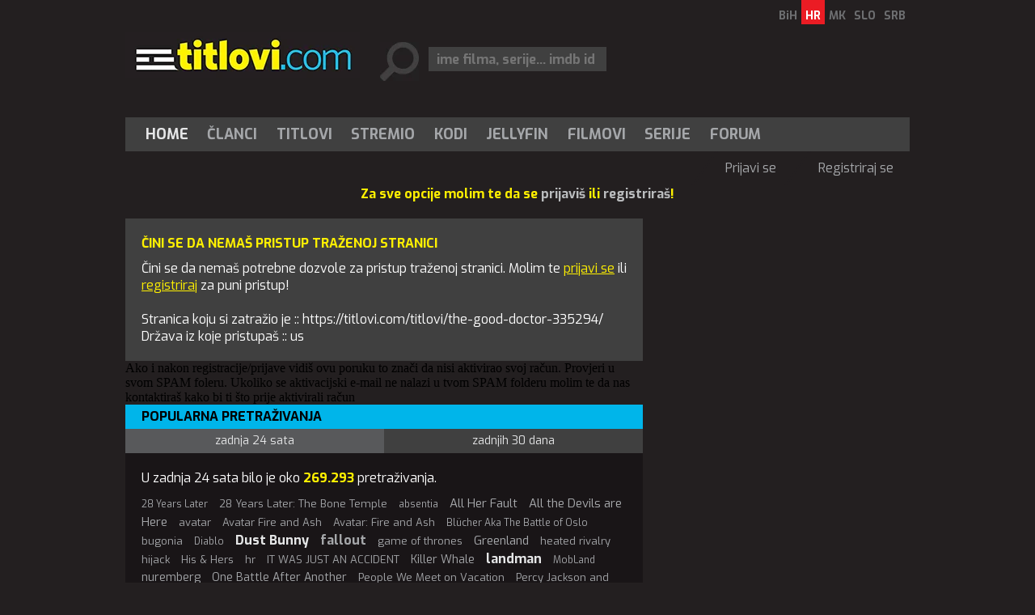

--- FILE ---
content_type: text/html; charset=utf-8
request_url: https://titlovi.com/titlovi/the-good-doctor-335294/
body_size: 6909
content:



<!DOCTYPE html>
<html>
<head>
 <meta name="viewport" content="width=device-width" />
 
	<title>Prijavi se - /titlovi/the-good-doctor-335294/ - us :: Titlovi.com - Titlovi.com</title>

 <meta name="title" content="Titlovi.com" /><meta name="description" content="Najveća ex-yu zajednica zaljubljenika u filmove i serije" /><meta property="og:title" content="Titlovi.com - saznaj zašto smo najbolji u regiji !!!" /><meta property="og:description" content="Svaki mjesec posjeti nas više od 4 500 000 surfera. Nemoj gubiti vrijeme već odmah dođi." /><meta property="og:site_name" content="Titlovi.com" /><meta property="og:type" content="website" /><meta property="fb:app_id" content="143625185688915" /><meta property="og:url" content="https://titlovi.com/titlovi/the-good-doctor-335294/" /><meta property="og:image" content="https://static.titlovi.com/titlovicom/Content/Images/fb_story.jpg" />
 
 <meta name="google-site-verification" content="GQo-2s7-3EA5y5zPkhhVCx29fiB4_zGuOG49paS3_JQ" />
 <link rel="shortcut icon" type="image/x-icon" href="/favicon.ico" />
 <!-- default CSS -->
 <link type="text/css" rel="stylesheet" href="https://static.titlovi.com/titlovicom/Content/Common/reset-min.css" />
 <link type="text/css" rel="stylesheet" href="https://static.titlovi.com/titlovicom/Content/Common/reset-init.css" />
 <!-- fonts -->
 <link href='https://fonts.googleapis.com/css?family=Exo:400,300,500,700,600&subset=latin-ext' rel='stylesheet' type='text/css'>
 <link href='https://fonts.googleapis.com/css?family=Open+Sans:400,300,500,700,600&subset=cyrillic-ext,latin-ext' rel='stylesheet' type='text/css'>
 <!-- generic CSS -->
 <link type="text/css" rel="stylesheet" media="screen" href="https://static.titlovi.com/titlovicom/Content/main.min.css?ver=7cg1y94bBk39bgq7f" />
 <link type="text/css" rel="stylesheet" media="screen" href="https://static.titlovi.com/titlovicom/Content/common.min.css?ver=2b8cv5e" />
 <!-- other CSS --> 
 
 <!-- RSS -->
 <link rel="alternate" type="application/rss+xml" title="Najnoviji titlovi, prijevodi za filmove i serije." href="https://titlovi.com/rss/titlovi/novi-titlovi/" />
<link rel="alternate" type="application/rss+xml" title="Najnoviji titlovi za filmove" href="https://titlovi.com/rss/titlovi/filmovi/" />
<link rel="alternate" type="application/rss+xml" title="Najnoviji titlovi za TV serije" href="https://titlovi.com/rss/titlovi/serije/" />
<link rel="alternate" type="application/rss+xml" title="Najnoviji titlovi za dokumentarce" href="https://titlovi.com/rss/titlovi/dokumentarci/" />
<link rel="alternate" type="application/rss+xml" title="Najnoviji članci" href="https://titlovi.com/rss/clanci/" />

 <!-- scripts variables -->
 <script type="6ff8661de40c174b0df0af7d-text/javascript">
		var bAllowAutoSuggest = true;
 </script>
 <script type="6ff8661de40c174b0df0af7d-text/javascript">
		var searchPriority = "";
		var searchPriorityURL = "/titlovi/?prijevod={0}&sort=4";
 </script>
 <!-- Google tag (gtag.js) -->
 <script async src="https://www.googletagmanager.com/gtag/js?id=G-SXP84HMJ8C" type="6ff8661de40c174b0df0af7d-text/javascript"></script>
 <script type="6ff8661de40c174b0df0af7d-text/javascript">
  window.dataLayer = window.dataLayer || [];
  function gtag() { dataLayer.push(arguments); }
  gtag('js', new Date());
  gtag('config', 'G-SXP84HMJ8C');
 </script>
</head>
<body>
 <div id="fb-root"></div>
 <script type="6ff8661de40c174b0df0af7d-text/javascript">
  (function (d, s, id) {
   var js, fjs = d.getElementsByTagName(s)[0];
   if (d.getElementById(id)) return;
   js = d.createElement(s); js.id = id;
   js.src = "//connect.facebook.net/hr_HR/sdk.js#xfbml=1&version=v2.8&appId=143625185688915";
   fjs.parentNode.insertBefore(js, fjs);
  }(document, 'script', 'facebook-jssdk'));</script>
 <!-- BEGIN CONTENT -->
 <div class="page-content-wrapper">
  <div class="header">
   <header>
    <a href="/"><img id="logo" src="https://static.titlovi.com/titlovicom/Content/Images/logo-big.png" alt="Titlovi.com" /></a>
    <ul id="language"><li><a href="https://ba.titlovi.com/">BiH</a></li><li><a class="active" href="https://titlovi.com/">HR</a></li><li><a href="https://mk.titlovi.com/">MK</a></li><li><a href="https://si.titlovi.com/">SLO</a></li><li><a href="https://rs.titlovi.com/">SRB</a></li></ul>
    <div id="searchContainerHeader">
     <div>
      <input class=" text-box single-line" id="searchQuery" name="searchQuery" placeholder="ime filma, serije... imdb id" type="text" value="" />
     </div>

    </div>
   </header>
   <section style="padding-top:15px;" id="bnr970">
    <!--
    <a href="https://stremio.titlovi.com/configure" target="_blank">
    <img style="width:100%;height:auto;"  src="https://static.titlovi.com/images/ads/stremio/titlovi_stremio_ad1_970x200.jpg" alt="Titlovi.com stremio addon napokon dostupan" />
    </a>
    -->
   </section>

   <nav id="navMain">
    <ul role="menubar" class="nav1">
     <li role="menuitem"><a href="/" class="active">Home</a></li>
     <li role="menuitem" aria-haspopup="true">
      <a href="/clanci/" class="">Članci</a>
      <ul role="menu" class="dropdown">
       <li role="menuitem" class="extra"><a href="/clanci/">Najnoviji članci</a></li>
       <li role="menuitem"><a href="/clanci/novosti-10/">Novosti</a></li><li role="menuitem"><a href="/clanci/recenzije-filmova-i-serija-17/">Recenzije filmova i serija</a></li><li role="menuitem"><a href="/clanci/najave-9/">Najave</a></li><li role="menuitem"><a href="/clanci/box-office-13/">Box office</a></li><li role="menuitem"><a href="/clanci/upute-16/">Upute</a></li>
      </ul>
     </li>
     <li role="menuitem" aria-haspopup="true">
      <a href="/titlovi/" class="">Titlovi</a>

     </li>
     <li role="menuitem"><a href="/clanci/9457/stremio-titlovicom-oficijalni-add-on-napokon-dostupan/" class="">Stremio</a></li>
     <li role="menuitem"><a href="/kodi-plugin/" class="">Kodi</a></li>
     <li role="menuitem"><a href="/jellyfin/" class="">Jellyfin</a></li>
     <li role="menuitem"><a href="/filmovi/" class="">Filmovi</a></li>
     <li role="menuitem"><a href="/serije/" class="">Serije</a></li>
     <li role="menuitem"><a href="https://forum.titlovi.com/">Forum</a></li>

    </ul>
    <ul class="nav2"><li class="spacer skew35"></li><li><a href="https://forum.titlovi.com/login_user.asp?returnURL=https://titlovi.com/titlovi/the-good-doctor-335294/">Prijavi se</a></li><li class="spacer skew35"></li><li><a href="https://forum.titlovi.com/registration_rules.asp">Registriraj se</a></li></ul>
   </nav>

   <div class="clear"></div>
  </div>
  


  <div class="contentWrapper" >
   
   <div class="content">
      <p class="msg">Za sve opcije molim te da se <a href="https://forum.titlovi.com/login_user.asp" target="_blank">prijaviš</a> ili <a href="https://forum.titlovi.com/registration_rules.asp" target="_blank">registriraš</a>!</p>
    
    <main>
     

<section id="homepage">
 <div class="main error401">
<h1>Čini se da nemaš pristup traženoj stranici</h1>
Čini se da nemaš potrebne dozvole za pristup traženoj stranici.
Molim te <a href="https://forum.titlovi.com/login_user.asp" target="_blank">prijavi se</a> ili <a href="https://forum.titlovi.com/registration_rules.asp" target="_blank">registriraj</a> za puni pristup!
<br/><br/>
Stranica koju si zatražio je :: https://titlovi.com/titlovi/the-good-doctor-335294/  <br/>
Država iz koje pristupaš :: us
</div>


   <div class="row">
    <div class="cold-md-12">
     <div class="alert alert-info">Ako i nakon registracije/prijave vidiš ovu poruku to znači da nisi aktivirao svoj račun. Provjeri u svom SPAM foleru. Ukoliko se aktivacijski e-mail ne nalazi u tvom SPAM folderu molim te da nas kontaktiraš kako bi ti što prije aktivirali račun</div>
    </div>
   </div>
   <section id="searchQueries">
<div class="searchQueries">
	<h3>Popularna pretraživanja</h3>
	<section class="lowerTabs">
		<div class="tabbedContent">
			<div class="tabs">
				<ul>
					<li class="active" data-content="tabContent1">Zadnja 24 sata</li><li data-content="tabContent2">Zadnjih 30 dana</li>
				</ul>
			</div>
			<div class="tabsContent">
				<div id="tabContent1" class="active">
					<h4>U zadnja 24 sata bilo je oko <b>269.293</b> pretraživanja.</h4><ul>
<li><a class="tag1" title="28 Years Later" href="/titlovi/?prijevod=28+Years+Later">28 Years Later</a></li>
<li><a class="tag2" title="28 Years Later: The Bone Temple" href="/titlovi/?prijevod=28+Years+Later%3a+The+Bone+Temple">28 Years Later: The Bone Temple</a></li>
<li><a class="tag1" title="absentia" href="/titlovi/?prijevod=absentia">absentia</a></li>
<li><a class="tag4" title="All Her Fault" href="/titlovi/?prijevod=All+Her+Fault">All Her Fault</a></li>
<li><a class="tag4" title="All the Devils are Here" href="/titlovi/?prijevod=All+the+Devils+are+Here">All the Devils are Here</a></li>
<li><a class="tag2" title="avatar" href="/titlovi/?prijevod=avatar">avatar</a></li>
<li><a class="tag2" title="Avatar Fire and Ash" href="/titlovi/?prijevod=Avatar+Fire+and+Ash">Avatar Fire and Ash</a></li>
<li><a class="tag2" title="Avatar: Fire and Ash" href="/titlovi/?prijevod=Avatar%3a+Fire+and+Ash">Avatar: Fire and Ash</a></li>
<li><a class="tag1" title="Blücher Aka The Battle of Oslo" href="/titlovi/?prijevod=Bl%c3%bccher+Aka+The+Battle+of+Oslo">Blücher Aka The Battle of Oslo</a></li>
<li><a class="tag2" title="bugonia" href="/titlovi/?prijevod=bugonia">bugonia</a></li>
<li><a class="tag1" title="Diablo" href="/titlovi/?prijevod=Diablo">Diablo</a></li>
<li><a class="tag6" title="Dust Bunny" href="/titlovi/?prijevod=Dust+Bunny">Dust Bunny</a></li>
<li><a class="tag5" title="fallout" href="/titlovi/?prijevod=fallout">fallout</a></li>
<li><a class="tag2" title="game of thrones" href="/titlovi/?prijevod=game+of+thrones">game of thrones</a></li>
<li><a class="tag4" title="Greenland" href="/titlovi/?prijevod=Greenland">Greenland</a></li>
<li><a class="tag2" title="heated rivalry" href="/titlovi/?prijevod=heated+rivalry">heated rivalry</a></li>
<li><a class="tag2" title="hijack" href="/titlovi/?prijevod=hijack">hijack</a></li>
<li><a class="tag2" title="His & Hers" href="/titlovi/?prijevod=His+%26+Hers">His & Hers</a></li>
<li><a class="tag2" title="hr" href="/titlovi/?prijevod=hr">hr</a></li>
<li><a class="tag2" title="IT WAS JUST AN ACCIDENT" href="/titlovi/?prijevod=IT+WAS+JUST+AN+ACCIDENT">IT WAS JUST AN ACCIDENT</a></li>
<li><a class="tag3" title="Killer Whale" href="/titlovi/?prijevod=Killer+Whale">Killer Whale</a></li>
<li><a class="tag6" title="landman" href="/titlovi/?prijevod=landman">landman</a></li>
<li><a class="tag1" title="MobLand" href="/titlovi/?prijevod=MobLand">MobLand</a></li>
<li><a class="tag3" title="nuremberg" href="/titlovi/?prijevod=nuremberg">nuremberg</a></li>
<li><a class="tag3" title="One Battle After Another" href="/titlovi/?prijevod=One+Battle+After+Another">One Battle After Another</a></li>
<li><a class="tag2" title="People We Meet on Vacation" href="/titlovi/?prijevod=People+We+Meet+on+Vacation">People We Meet on Vacation</a></li>
<li><a class="tag2" title="Percy Jackson and the Olympians" href="/titlovi/?prijevod=Percy+Jackson+and+the+Olympians">Percy Jackson and the Olympians</a></li>
<li><a class="tag2" title="Pillion" href="/titlovi/?prijevod=Pillion">Pillion</a></li>
<li><a class="tag2" title="pluribus" href="/titlovi/?prijevod=pluribus">pluribus</a></li>
<li><a class="tag2" title="ponies" href="/titlovi/?prijevod=ponies">ponies</a></li>
<li><a class="tag1" title="predator" href="/titlovi/?prijevod=predator">predator</a></li>
<li><a class="tag3" title="Predator Badlands" href="/titlovi/?prijevod=Predator+Badlands">Predator Badlands</a></li>
<li><a class="tag2" title="Predator: Badlands" href="/titlovi/?prijevod=Predator%3a+Badlands">Predator: Badlands</a></li>
<li><a class="tag6" title="rental family" href="/titlovi/?prijevod=rental+family">rental family</a></li>
<li><a class="tag1" title="sandokan" href="/titlovi/?prijevod=sandokan">sandokan</a></li>
<li><a class="tag2" title="sentimental value" href="/titlovi/?prijevod=sentimental+value">sentimental value</a></li>
<li><a class="tag2" title="Song Sung Blue" href="/titlovi/?prijevod=Song+Sung+Blue">Song Sung Blue</a></li>
<li><a class="tag2" title="Spartacus House Of Ashur" href="/titlovi/?prijevod=Spartacus+House+Of+Ashur">Spartacus House Of Ashur</a></li>
<li><a class="tag3" title="Spartacus: House of Ashur" href="/titlovi/?prijevod=Spartacus%3a+House+of+Ashur">Spartacus: House of Ashur</a></li>
<li><a class="tag3" title="STAR TREK STARFLEET ACADEMY" href="/titlovi/?prijevod=STAR+TREK+STARFLEET+ACADEMY">STAR TREK STARFLEET ACADEMY</a></li>
<li><a class="tag2" title="Star Trek: Starfleet Academy" href="/titlovi/?prijevod=Star+Trek%3a+Starfleet+Academy">Star Trek: Starfleet Academy</a></li>
<li><a class="tag4" title="stranger things" href="/titlovi/?prijevod=stranger+things">stranger things</a></li>
<li><a class="tag2" title="Tehran" href="/titlovi/?prijevod=Tehran">Tehran</a></li>
<li><a class="tag4" title="The Copenhagen Test" href="/titlovi/?prijevod=The+Copenhagen+Test">The Copenhagen Test</a></li>
<li><a class="tag3" title="The housemaid" href="/titlovi/?prijevod=The+housemaid">The housemaid</a></li>
<li><a class="tag2" title="The Internship" href="/titlovi/?prijevod=The+Internship">The Internship</a></li>
<li><a class="tag1" title="The Iris Affair" href="/titlovi/?prijevod=The+Iris+Affair">The Iris Affair</a></li>
<li><a class="tag5" title="the night manager" href="/titlovi/?prijevod=the+night+manager">the night manager</a></li>
<li><a class="tag2" title="The Pickup" href="/titlovi/?prijevod=The+Pickup">The Pickup</a></li>
<li><a class="tag2" title="The pitt" href="/titlovi/?prijevod=The+pitt">The pitt</a></li>
<li><a class="tag7" title="the rip" href="/titlovi/?prijevod=the+rip">the rip</a></li>
<li><a class="tag3" title="The Ripper" href="/titlovi/?prijevod=The+Ripper">The Ripper</a></li>
<li><a class="tag2" title="the running man" href="/titlovi/?prijevod=the+running+man">the running man</a></li>
<li><a class="tag1" title="tt0060028 Star Trek" href="/titlovi/?prijevod=tt0060028+Star+Trek">tt0060028 Star Trek</a></li>
<li><a class="tag1" title="tt0092455 Star Trek: The Next Generation" href="/titlovi/?prijevod=tt0092455+Star+Trek%3a+The+Next+Generation">tt0092455 Star Trek: The Next Generation</a></li>
<li><a class="tag3" title="tt0106179 The X-Files" href="/titlovi/?prijevod=tt0106179+The+X-Files">tt0106179 The X-Files</a></li>
<li><a class="tag1" title="tt0212671 Malcolm in the Middle" href="/titlovi/?prijevod=tt0212671+Malcolm+in+the+Middle">tt0212671 Malcolm in the Middle</a></li>
<li><a class="tag2" title="tt0244365 Star Trek: Enterprise" href="/titlovi/?prijevod=tt0244365+Star+Trek%3a+Enterprise">tt0244365 Star Trek: Enterprise</a></li>
<li><a class="tag5" title="tt0285403 Scrubs" href="/titlovi/?prijevod=tt0285403+Scrubs">tt0285403 Scrubs</a></li>
<li><a class="tag3" title="tt0369179 Two and a Half Men" href="/titlovi/?prijevod=tt0369179+Two+and+a+Half+Men">tt0369179 Two and a Half Men</a></li>
<li><a class="tag2" title="tt0412142 House" href="/titlovi/?prijevod=tt0412142+House">tt0412142 House</a></li>
<li><a class="tag1" title="tt0898266 The Big Bang Theory" href="/titlovi/?prijevod=tt0898266+The+Big+Bang+Theory">tt0898266 The Big Bang Theory</a></li>
<li><a class="tag2" title="tt11712058" href="/titlovi/?prijevod=tt11712058">tt11712058</a></li>
<li><a class="tag2" title="tt12637874" href="/titlovi/?prijevod=tt12637874">tt12637874</a></li>
<li><a class="tag1" title="tt1399664" href="/titlovi/?prijevod=tt1399664">tt1399664</a></li>
<li><a class="tag2" title="tt14186672" href="/titlovi/?prijevod=tt14186672">tt14186672</a></li>
<li><a class="tag3" title="tt1475582 Sherlock" href="/titlovi/?prijevod=tt1475582+Sherlock">tt1475582 Sherlock</a></li>
<li><a class="tag1" title="tt3006802 Outlander" href="/titlovi/?prijevod=tt3006802+Outlander">tt3006802 Outlander</a></li>
<li><a class="tag3" title="tt32642706" href="/titlovi/?prijevod=tt32642706">tt32642706</a></li>
<li><a class="tag3" title="tt33035373" href="/titlovi/?prijevod=tt33035373">tt33035373</a></li>
<li><a class="tag3" title="tt4574334" href="/titlovi/?prijevod=tt4574334">tt4574334</a></li>
<li><a class="tag3" title="tt4574334 Stranger Things" href="/titlovi/?prijevod=tt4574334+Stranger+Things">tt4574334 Stranger Things</a></li>
<li><a class="tag3" title="tt5171438 Star Trek: Discovery" href="/titlovi/?prijevod=tt5171438+Star+Trek%3a+Discovery">tt5171438 Star Trek: Discovery</a></li>
<li><a class="tag8" title="WWW" href="/titlovi/?prijevod=WWW">WWW</a></li>
<li><a class="tag1" title="zootopia 2" href="/titlovi/?prijevod=zootopia+2">zootopia 2</a></li>
</ul>

				</div>
				<div id="tabContent2">
					<h4>U zadnjih 30 dana bilo je oko <b>7.622.038</b> pretraživanja.</h4><ul>
<li><a class="tag1" title="absentia" href="/titlovi/?prijevod=absentia">absentia</a></li>
<li><a class="tag4" title="All Her Fault" href="/titlovi/?prijevod=All+Her+Fault">All Her Fault</a></li>
<li><a class="tag2" title="anaconda" href="/titlovi/?prijevod=anaconda">anaconda</a></li>
<li><a class="tag4" title="avatar" href="/titlovi/?prijevod=avatar">avatar</a></li>
<li><a class="tag2" title="AVATAR FIRE AND ASH" href="/titlovi/?prijevod=AVATAR+FIRE+AND+ASH">AVATAR FIRE AND ASH</a></li>
<li><a class="tag2" title="Avatar: Fire and Ash" href="/titlovi/?prijevod=Avatar%3a+Fire+and+Ash">Avatar: Fire and Ash</a></li>
<li><a class="tag2" title="Avatar: The Way of Water" href="/titlovi/?prijevod=Avatar%3a+The+Way+of+Water">Avatar: The Way of Water</a></li>
<li><a class="tag3" title="Bugonia" href="/titlovi/?prijevod=Bugonia">Bugonia</a></li>
<li><a class="tag1" title="dracula" href="/titlovi/?prijevod=dracula">dracula</a></li>
<li><a class="tag3" title="dust bunny" href="/titlovi/?prijevod=dust+bunny">dust bunny</a></li>
<li><a class="tag4" title="Eternity" href="/titlovi/?prijevod=Eternity">Eternity</a></li>
<li><a class="tag1" title="f1" href="/titlovi/?prijevod=f1">f1</a></li>
<li><a class="tag3" title="Fackham Hall" href="/titlovi/?prijevod=Fackham+Hall">Fackham Hall</a></li>
<li><a class="tag6" title="fallout" href="/titlovi/?prijevod=fallout">fallout</a></li>
<li><a class="tag1" title="frankenstein" href="/titlovi/?prijevod=frankenstein">frankenstein</a></li>
<li><a class="tag2" title="game of thrones" href="/titlovi/?prijevod=game+of+thrones">game of thrones</a></li>
<li><a class="tag2" title="greenland" href="/titlovi/?prijevod=greenland">greenland</a></li>
<li><a class="tag1" title="Heated Rivalry" href="/titlovi/?prijevod=Heated+Rivalry">Heated Rivalry</a></li>
<li><a class="tag2" title="home alone" href="/titlovi/?prijevod=home+alone">home alone</a></li>
<li><a class="tag2" title="hr" href="/titlovi/?prijevod=hr">hr</a></li>
<li><a class="tag2" title="Hunting Season" href="/titlovi/?prijevod=Hunting+Season">Hunting Season</a></li>
<li><a class="tag3" title="It Was Just An Accident" href="/titlovi/?prijevod=It+Was+Just+An+Accident">It Was Just An Accident</a></li>
<li><a class="tag5" title="landman" href="/titlovi/?prijevod=landman">landman</a></li>
<li><a class="tag3" title="Mayor of Kingstown" href="/titlovi/?prijevod=Mayor+of+Kingstown">Mayor of Kingstown</a></li>
<li><a class="tag3" title="now you see me" href="/titlovi/?prijevod=now+you+see+me">now you see me</a></li>
<li><a class="tag1" title="now you see me now you dont" href="/titlovi/?prijevod=now+you+see+me+now+you+dont">now you see me now you dont</a></li>
<li><a class="tag3" title="Now You See Me: Now You Don't" href="/titlovi/?prijevod=Now+You+See+Me%3a+Now+You+Don%27t">Now You See Me: Now You Don't</a></li>
<li><a class="tag5" title="nuremberg" href="/titlovi/?prijevod=nuremberg">nuremberg</a></li>
<li><a class="tag3" title="one battle after another" href="/titlovi/?prijevod=one+battle+after+another">one battle after another</a></li>
<li><a class="tag1" title="Paradise" href="/titlovi/?prijevod=Paradise">Paradise</a></li>
<li><a class="tag2" title="Percy Jackson and the Olympians" href="/titlovi/?prijevod=Percy+Jackson+and+the+Olympians">Percy Jackson and the Olympians</a></li>
<li><a class="tag1" title="Play Dirty" href="/titlovi/?prijevod=Play+Dirty">Play Dirty</a></li>
<li><a class="tag5" title="Pluribus" href="/titlovi/?prijevod=Pluribus">Pluribus</a></li>
<li><a class="tag2" title="Predator" href="/titlovi/?prijevod=Predator">Predator</a></li>
<li><a class="tag4" title="Predator badlands" href="/titlovi/?prijevod=Predator+badlands">Predator badlands</a></li>
<li><a class="tag3" title="predator: badlands" href="/titlovi/?prijevod=predator%3a+badlands">predator: badlands</a></li>
<li><a class="tag3" title="Rental Family" href="/titlovi/?prijevod=Rental+Family">Rental Family</a></li>
<li><a class="tag4" title="robin hood" href="/titlovi/?prijevod=robin+hood">robin hood</a></li>
<li><a class="tag1" title="Run Away" href="/titlovi/?prijevod=Run+Away">Run Away</a></li>
<li><a class="tag3" title="Sandokan" href="/titlovi/?prijevod=Sandokan">Sandokan</a></li>
<li><a class="tag2" title="Sentimental Value" href="/titlovi/?prijevod=Sentimental+Value">Sentimental Value</a></li>
<li><a class="tag2" title="Sisu" href="/titlovi/?prijevod=Sisu">Sisu</a></li>
<li><a class="tag1" title="Slow Horses" href="/titlovi/?prijevod=Slow+Horses">Slow Horses</a></li>
<li><a class="tag3" title="Spartacus House of Ashur" href="/titlovi/?prijevod=Spartacus+House+of+Ashur">Spartacus House of Ashur</a></li>
<li><a class="tag3" title="Spartacus: House of Ashur" href="/titlovi/?prijevod=Spartacus%3a+House+of+Ashur">Spartacus: House of Ashur</a></li>
<li><a class="tag6" title="Stranger Things" href="/titlovi/?prijevod=Stranger+Things">Stranger Things</a></li>
<li><a class="tag2" title="The copenhagen test" href="/titlovi/?prijevod=The+copenhagen+test">The copenhagen test</a></li>
<li><a class="tag1" title="the great flood" href="/titlovi/?prijevod=the+great+flood">the great flood</a></li>
<li><a class="tag3" title="The Housemaid" href="/titlovi/?prijevod=The+Housemaid">The Housemaid</a></li>
<li><a class="tag2" title="The Iris Affair" href="/titlovi/?prijevod=The+Iris+Affair">The Iris Affair</a></li>
<li><a class="tag4" title="the night manager" href="/titlovi/?prijevod=the+night+manager">the night manager</a></li>
<li><a class="tag3" title="The Rip" href="/titlovi/?prijevod=The+Rip">The Rip</a></li>
<li><a class="tag4" title="The Running Man" href="/titlovi/?prijevod=The+Running+Man">The Running Man</a></li>
<li><a class="tag2" title="The Tiger" href="/titlovi/?prijevod=The+Tiger">The Tiger</a></li>
<li><a class="tag4" title="the war between the land and the sea" href="/titlovi/?prijevod=the+war+between+the+land+and+the+sea">the war between the land and the sea</a></li>
<li><a class="tag1" title="Tron Ares" href="/titlovi/?prijevod=Tron+Ares">Tron Ares</a></li>
<li><a class="tag1" title="tt0052520 The Twilight Zone" href="/titlovi/?prijevod=tt0052520+The+Twilight+Zone">tt0052520 The Twilight Zone</a></li>
<li><a class="tag4" title="tt0369179 Two and a Half Men" href="/titlovi/?prijevod=tt0369179+Two+and+a+Half+Men">tt0369179 Two and a Half Men</a></li>
<li><a class="tag2" title="tt0898266 The Big Bang Theory" href="/titlovi/?prijevod=tt0898266+The+Big+Bang+Theory">tt0898266 The Big Bang Theory</a></li>
<li><a class="tag1" title="tt0903747" href="/titlovi/?prijevod=tt0903747">tt0903747</a></li>
<li><a class="tag3" title="tt12637874" href="/titlovi/?prijevod=tt12637874">tt12637874</a></li>
<li><a class="tag2" title="tt14186672" href="/titlovi/?prijevod=tt14186672">tt14186672</a></li>
<li><a class="tag3" title="tt1475582 Sherlock" href="/titlovi/?prijevod=tt1475582+Sherlock">tt1475582 Sherlock</a></li>
<li><a class="tag3" title="tt22202452" href="/titlovi/?prijevod=tt22202452">tt22202452</a></li>
<li><a class="tag1" title="tt29567915" href="/titlovi/?prijevod=tt29567915">tt29567915</a></li>
<li><a class="tag1" title="tt31227572" href="/titlovi/?prijevod=tt31227572">tt31227572</a></li>
<li><a class="tag4" title="tt4574334" href="/titlovi/?prijevod=tt4574334">tt4574334</a></li>
<li><a class="tag3" title="tt4574334 Stranger Things" href="/titlovi/?prijevod=tt4574334+Stranger+Things">tt4574334 Stranger Things</a></li>
<li><a class="tag3" title="tt5171438 Star Trek: Discovery" href="/titlovi/?prijevod=tt5171438+Star+Trek%3a+Discovery">tt5171438 Star Trek: Discovery</a></li>
<li><a class="tag1" title="tt8962124" href="/titlovi/?prijevod=tt8962124">tt8962124</a></li>
<li><a class="tag2" title="Wake Up Dead Man" href="/titlovi/?prijevod=Wake+Up+Dead+Man">Wake Up Dead Man</a></li>
<li><a class="tag8" title="WWW" href="/titlovi/?prijevod=WWW">WWW</a></li>
<li><a class="tag1" title="yellowstone" href="/titlovi/?prijevod=yellowstone">yellowstone</a></li>
<li><a class="tag1" title="zootopia" href="/titlovi/?prijevod=zootopia">zootopia</a></li>
<li><a class="tag2" title="Zootopia 2" href="/titlovi/?prijevod=Zootopia+2">Zootopia 2</a></li>
</ul>

				</div>
			</div>
		</div>
	</section>
</div>
   </section>

</section>




    </main>
    <aside>
     

    </aside>
    <div class="clear"></div>
   </div>
  </div>
     <div style="width:100%; display:block;" id="app">
    <section v-show="titles.length > 0" class="movie_list">
     <h3 style="padding-left:10px;">{{message}}</h3>
     <div style="display:inline-block; vertical-align:top; padding:10px;" v-for="item in titles">
      <a :href="item.link + '#comment'">
       <img loading="lazy" width="100" height="160" style="display:block;" :src="item.thumbnail" />
      </a>
      <a class="textLink" style="display: block; max-width: 100px; text-decoration: none; color: #a5a7aa; " :href="item.link + '#comment'">{{item.title}}</a>
     </div>
    </section>
   </div>
  
  <footer>
   &copy; 2026 by Titlovi.com / Sva prava pridržana
   <nav id="navFooter">
    <ul>
     <li><a href="https://www.github.com/titlovi/" target="_blank">GitHub</a></li>
     <li><a href="/o-nama/kontakt/">Kontakt</a></li>
     <li><a href="/o-nama/oglasavanje/">Oglašavanje</a></li>
     <li><a href="https://titlovi.com/services/facebook/polica-privatnosti.pdf?v=1" target="_blank">Politika privatnosti</a></li>
    </ul>
   </nav>
   <div class="clear"></div>
  </footer>
 </div>

 
 <!-- END CONTENT -->
 <!-- scripts -->
 <script type="6ff8661de40c174b0df0af7d-text/javascript" src="https://code.jquery.com/jquery-1.11.0.min.js"></script>
 <script type="6ff8661de40c174b0df0af7d-text/javascript" src="https://static.titlovi.com/titlovicom/Scripts/jquery.unobtrusive-ajax.min.js"></script>
 <script type="6ff8661de40c174b0df0af7d-text/javascript" src="https://static.titlovi.com/titlovicom/Scripts/Plugins/jquery.sumoselect.min.js"></script>
 <script type="6ff8661de40c174b0df0af7d-text/javascript" src="https://static.titlovi.com/titlovicom/Scripts/Plugins/jquery.autocomplete.min.js?ver=1"></script>
 <script type="6ff8661de40c174b0df0af7d-text/javascript" src="https://static.titlovi.com/titlovicom/Scripts/Plugins/doubletaptogo.min.js"></script>
 <!-- BEGIN MY SCRIPTS -->
 <!-- my language strings -->
 <script type="6ff8661de40c174b0df0af7d-text/javascript">
		var txt_subtitle_search_lang_all = "svi jezici";
		var what_widget = 0;
 </script>
 <!-- my scripts -->
 <script type="6ff8661de40c174b0df0af7d-text/javascript" src="https://static.titlovi.com/titlovicom/Scripts/Plugins/widget.js?v=1"></script>
  <script type="6ff8661de40c174b0df0af7d-text/javascript" src="https://static.titlovi.com/titlovicom/Scripts/Plugins/scrollBanner.js"></script>
 <script type="6ff8661de40c174b0df0af7d-text/javascript" src="https://static.titlovi.com/titlovicom/Scripts/main.js?ver=11c"></script>
  <script src="https://static.titlovi.com/lib/vue-3.3.4/vue.global.prod.js" type="6ff8661de40c174b0df0af7d-text/javascript"></script>
  <script src="https://www.unpkg.com/dexie/dist/dexie.js" type="6ff8661de40c174b0df0af7d-text/javascript"></script>
  <script type="6ff8661de40c174b0df0af7d-text/javascript">
   $(function () {
    var db = new Dexie("TitloviCom");

    // create a store/tables
    db.version(1).stores({
     titles: "&titleId,title,link,thumbnail,dateAdded"
    });

    var _time = new Date().setTime(new Date().getTime() - (2 * 60 * 60 * 1000));

    db.titles.where("dateAdded").belowOrEqual(_time).reverse().limit(24).sortBy("dateAdded").then((rows) => {
     app.titles = rows;
     rows.forEach((row) => {
      //alert(row.title);
     });
    });

    var app = Vue.createApp({
     data() {
      return {
       message: "Podijeli svoje mišljenje o sljedećim naslovima",
       titles: [{ titleId: "", title: "", thumbnail: "", link: "", dateAdded: 0 }]
      }
     }
    }).mount("#app");
   });
  </script>
 
 <!-- END MY SCRIPTS -->
<script src="/cdn-cgi/scripts/7d0fa10a/cloudflare-static/rocket-loader.min.js" data-cf-settings="6ff8661de40c174b0df0af7d-|49" defer></script><script>(function(){function c(){var b=a.contentDocument||a.contentWindow.document;if(b){var d=b.createElement('script');d.innerHTML="window.__CF$cv$params={r:'9c09d4642de6cc78',t:'MTc2ODg2MjM4Mg=='};var a=document.createElement('script');a.src='/cdn-cgi/challenge-platform/scripts/jsd/main.js';document.getElementsByTagName('head')[0].appendChild(a);";b.getElementsByTagName('head')[0].appendChild(d)}}if(document.body){var a=document.createElement('iframe');a.height=1;a.width=1;a.style.position='absolute';a.style.top=0;a.style.left=0;a.style.border='none';a.style.visibility='hidden';document.body.appendChild(a);if('loading'!==document.readyState)c();else if(window.addEventListener)document.addEventListener('DOMContentLoaded',c);else{var e=document.onreadystatechange||function(){};document.onreadystatechange=function(b){e(b);'loading'!==document.readyState&&(document.onreadystatechange=e,c())}}}})();</script></body>
</html>
